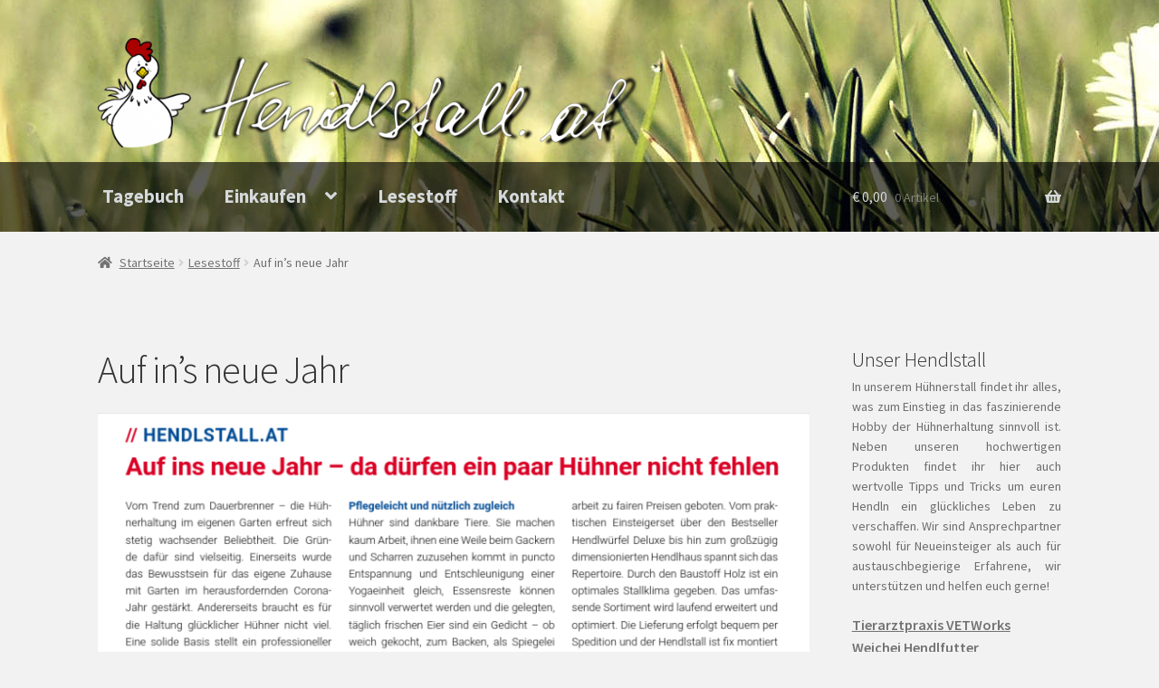

--- FILE ---
content_type: text/html; charset=UTF-8
request_url: https://hendlstall.at/auf-ins-neue-jahr/
body_size: 15340
content:
<!doctype html>
<html lang="de">
<head>
<meta charset="UTF-8">
<meta name="viewport" content="width=device-width, initial-scale=1">
<link rel="profile" href="http://gmpg.org/xfn/11">
<link rel="pingback" href="https://hendlstall.at/xmlrpc.php">

<title>Auf in&#8217;s neue Jahr &#8211; Hendlstall.at</title>
<meta name='robots' content='max-image-preview:large' />
<link rel='dns-prefetch' href='//fonts.googleapis.com' />
<link rel="alternate" type="application/rss+xml" title="Hendlstall.at &raquo; Feed" href="https://hendlstall.at/feed/" />
<link rel="alternate" type="application/rss+xml" title="Hendlstall.at &raquo; Kommentar-Feed" href="https://hendlstall.at/comments/feed/" />
<link rel="alternate" type="application/rss+xml" title="Hendlstall.at &raquo; Auf in&#8217;s neue Jahr-Kommentar-Feed" href="https://hendlstall.at/auf-ins-neue-jahr/feed/" />
<script>
window._wpemojiSettings = {"baseUrl":"https:\/\/s.w.org\/images\/core\/emoji\/15.0.3\/72x72\/","ext":".png","svgUrl":"https:\/\/s.w.org\/images\/core\/emoji\/15.0.3\/svg\/","svgExt":".svg","source":{"concatemoji":"https:\/\/hendlstall.at\/wp-includes\/js\/wp-emoji-release.min.js?ver=6.5.7"}};
/*! This file is auto-generated */
!function(i,n){var o,s,e;function c(e){try{var t={supportTests:e,timestamp:(new Date).valueOf()};sessionStorage.setItem(o,JSON.stringify(t))}catch(e){}}function p(e,t,n){e.clearRect(0,0,e.canvas.width,e.canvas.height),e.fillText(t,0,0);var t=new Uint32Array(e.getImageData(0,0,e.canvas.width,e.canvas.height).data),r=(e.clearRect(0,0,e.canvas.width,e.canvas.height),e.fillText(n,0,0),new Uint32Array(e.getImageData(0,0,e.canvas.width,e.canvas.height).data));return t.every(function(e,t){return e===r[t]})}function u(e,t,n){switch(t){case"flag":return n(e,"\ud83c\udff3\ufe0f\u200d\u26a7\ufe0f","\ud83c\udff3\ufe0f\u200b\u26a7\ufe0f")?!1:!n(e,"\ud83c\uddfa\ud83c\uddf3","\ud83c\uddfa\u200b\ud83c\uddf3")&&!n(e,"\ud83c\udff4\udb40\udc67\udb40\udc62\udb40\udc65\udb40\udc6e\udb40\udc67\udb40\udc7f","\ud83c\udff4\u200b\udb40\udc67\u200b\udb40\udc62\u200b\udb40\udc65\u200b\udb40\udc6e\u200b\udb40\udc67\u200b\udb40\udc7f");case"emoji":return!n(e,"\ud83d\udc26\u200d\u2b1b","\ud83d\udc26\u200b\u2b1b")}return!1}function f(e,t,n){var r="undefined"!=typeof WorkerGlobalScope&&self instanceof WorkerGlobalScope?new OffscreenCanvas(300,150):i.createElement("canvas"),a=r.getContext("2d",{willReadFrequently:!0}),o=(a.textBaseline="top",a.font="600 32px Arial",{});return e.forEach(function(e){o[e]=t(a,e,n)}),o}function t(e){var t=i.createElement("script");t.src=e,t.defer=!0,i.head.appendChild(t)}"undefined"!=typeof Promise&&(o="wpEmojiSettingsSupports",s=["flag","emoji"],n.supports={everything:!0,everythingExceptFlag:!0},e=new Promise(function(e){i.addEventListener("DOMContentLoaded",e,{once:!0})}),new Promise(function(t){var n=function(){try{var e=JSON.parse(sessionStorage.getItem(o));if("object"==typeof e&&"number"==typeof e.timestamp&&(new Date).valueOf()<e.timestamp+604800&&"object"==typeof e.supportTests)return e.supportTests}catch(e){}return null}();if(!n){if("undefined"!=typeof Worker&&"undefined"!=typeof OffscreenCanvas&&"undefined"!=typeof URL&&URL.createObjectURL&&"undefined"!=typeof Blob)try{var e="postMessage("+f.toString()+"("+[JSON.stringify(s),u.toString(),p.toString()].join(",")+"));",r=new Blob([e],{type:"text/javascript"}),a=new Worker(URL.createObjectURL(r),{name:"wpTestEmojiSupports"});return void(a.onmessage=function(e){c(n=e.data),a.terminate(),t(n)})}catch(e){}c(n=f(s,u,p))}t(n)}).then(function(e){for(var t in e)n.supports[t]=e[t],n.supports.everything=n.supports.everything&&n.supports[t],"flag"!==t&&(n.supports.everythingExceptFlag=n.supports.everythingExceptFlag&&n.supports[t]);n.supports.everythingExceptFlag=n.supports.everythingExceptFlag&&!n.supports.flag,n.DOMReady=!1,n.readyCallback=function(){n.DOMReady=!0}}).then(function(){return e}).then(function(){var e;n.supports.everything||(n.readyCallback(),(e=n.source||{}).concatemoji?t(e.concatemoji):e.wpemoji&&e.twemoji&&(t(e.twemoji),t(e.wpemoji)))}))}((window,document),window._wpemojiSettings);
</script>
<style id='wp-emoji-styles-inline-css'>

	img.wp-smiley, img.emoji {
		display: inline !important;
		border: none !important;
		box-shadow: none !important;
		height: 1em !important;
		width: 1em !important;
		margin: 0 0.07em !important;
		vertical-align: -0.1em !important;
		background: none !important;
		padding: 0 !important;
	}
</style>
<link rel='stylesheet' id='wp-block-library-css' href='https://hendlstall.at/wp-includes/css/dist/block-library/style.min.css?ver=6.5.7' media='all' />
<style id='wp-block-library-theme-inline-css'>
.wp-block-audio figcaption{color:#555;font-size:13px;text-align:center}.is-dark-theme .wp-block-audio figcaption{color:#ffffffa6}.wp-block-audio{margin:0 0 1em}.wp-block-code{border:1px solid #ccc;border-radius:4px;font-family:Menlo,Consolas,monaco,monospace;padding:.8em 1em}.wp-block-embed figcaption{color:#555;font-size:13px;text-align:center}.is-dark-theme .wp-block-embed figcaption{color:#ffffffa6}.wp-block-embed{margin:0 0 1em}.blocks-gallery-caption{color:#555;font-size:13px;text-align:center}.is-dark-theme .blocks-gallery-caption{color:#ffffffa6}.wp-block-image figcaption{color:#555;font-size:13px;text-align:center}.is-dark-theme .wp-block-image figcaption{color:#ffffffa6}.wp-block-image{margin:0 0 1em}.wp-block-pullquote{border-bottom:4px solid;border-top:4px solid;color:currentColor;margin-bottom:1.75em}.wp-block-pullquote cite,.wp-block-pullquote footer,.wp-block-pullquote__citation{color:currentColor;font-size:.8125em;font-style:normal;text-transform:uppercase}.wp-block-quote{border-left:.25em solid;margin:0 0 1.75em;padding-left:1em}.wp-block-quote cite,.wp-block-quote footer{color:currentColor;font-size:.8125em;font-style:normal;position:relative}.wp-block-quote.has-text-align-right{border-left:none;border-right:.25em solid;padding-left:0;padding-right:1em}.wp-block-quote.has-text-align-center{border:none;padding-left:0}.wp-block-quote.is-large,.wp-block-quote.is-style-large,.wp-block-quote.is-style-plain{border:none}.wp-block-search .wp-block-search__label{font-weight:700}.wp-block-search__button{border:1px solid #ccc;padding:.375em .625em}:where(.wp-block-group.has-background){padding:1.25em 2.375em}.wp-block-separator.has-css-opacity{opacity:.4}.wp-block-separator{border:none;border-bottom:2px solid;margin-left:auto;margin-right:auto}.wp-block-separator.has-alpha-channel-opacity{opacity:1}.wp-block-separator:not(.is-style-wide):not(.is-style-dots){width:100px}.wp-block-separator.has-background:not(.is-style-dots){border-bottom:none;height:1px}.wp-block-separator.has-background:not(.is-style-wide):not(.is-style-dots){height:2px}.wp-block-table{margin:0 0 1em}.wp-block-table td,.wp-block-table th{word-break:normal}.wp-block-table figcaption{color:#555;font-size:13px;text-align:center}.is-dark-theme .wp-block-table figcaption{color:#ffffffa6}.wp-block-video figcaption{color:#555;font-size:13px;text-align:center}.is-dark-theme .wp-block-video figcaption{color:#ffffffa6}.wp-block-video{margin:0 0 1em}.wp-block-template-part.has-background{margin-bottom:0;margin-top:0;padding:1.25em 2.375em}
</style>
<link rel='stylesheet' id='storefront-gutenberg-blocks-css' href='https://hendlstall.at/wp-content/themes/storefront/assets/css/base/gutenberg-blocks.css?ver=4.6.2' media='all' />
<style id='storefront-gutenberg-blocks-inline-css'>

				.wp-block-button__link:not(.has-text-color) {
					color: #333333;
				}

				.wp-block-button__link:not(.has-text-color):hover,
				.wp-block-button__link:not(.has-text-color):focus,
				.wp-block-button__link:not(.has-text-color):active {
					color: #333333;
				}

				.wp-block-button__link:not(.has-background) {
					background-color: #eeeeee;
				}

				.wp-block-button__link:not(.has-background):hover,
				.wp-block-button__link:not(.has-background):focus,
				.wp-block-button__link:not(.has-background):active {
					border-color: #d5d5d5;
					background-color: #d5d5d5;
				}

				.wc-block-grid__products .wc-block-grid__product .wp-block-button__link {
					background-color: #eeeeee;
					border-color: #eeeeee;
					color: #333333;
				}

				.wp-block-quote footer,
				.wp-block-quote cite,
				.wp-block-quote__citation {
					color: #6d6d6d;
				}

				.wp-block-pullquote cite,
				.wp-block-pullquote footer,
				.wp-block-pullquote__citation {
					color: #6d6d6d;
				}

				.wp-block-image figcaption {
					color: #6d6d6d;
				}

				.wp-block-separator.is-style-dots::before {
					color: #333333;
				}

				.wp-block-file a.wp-block-file__button {
					color: #333333;
					background-color: #eeeeee;
					border-color: #eeeeee;
				}

				.wp-block-file a.wp-block-file__button:hover,
				.wp-block-file a.wp-block-file__button:focus,
				.wp-block-file a.wp-block-file__button:active {
					color: #333333;
					background-color: #d5d5d5;
				}

				.wp-block-code,
				.wp-block-preformatted pre {
					color: #6d6d6d;
				}

				.wp-block-table:not( .has-background ):not( .is-style-stripes ) tbody tr:nth-child(2n) td {
					background-color: #f0f0f0;
				}

				.wp-block-cover .wp-block-cover__inner-container h1:not(.has-text-color),
				.wp-block-cover .wp-block-cover__inner-container h2:not(.has-text-color),
				.wp-block-cover .wp-block-cover__inner-container h3:not(.has-text-color),
				.wp-block-cover .wp-block-cover__inner-container h4:not(.has-text-color),
				.wp-block-cover .wp-block-cover__inner-container h5:not(.has-text-color),
				.wp-block-cover .wp-block-cover__inner-container h6:not(.has-text-color) {
					color: #000000;
				}

				div.wc-block-components-price-slider__range-input-progress,
				.rtl .wc-block-components-price-slider__range-input-progress {
					--range-color: #699c30;
				}

				/* Target only IE11 */
				@media all and (-ms-high-contrast: none), (-ms-high-contrast: active) {
					.wc-block-components-price-slider__range-input-progress {
						background: #699c30;
					}
				}

				.wc-block-components-button:not(.is-link) {
					background-color: #333333;
					color: #ffffff;
				}

				.wc-block-components-button:not(.is-link):hover,
				.wc-block-components-button:not(.is-link):focus,
				.wc-block-components-button:not(.is-link):active {
					background-color: #1a1a1a;
					color: #ffffff;
				}

				.wc-block-components-button:not(.is-link):disabled {
					background-color: #333333;
					color: #ffffff;
				}

				.wc-block-cart__submit-container {
					background-color: #f2f2f2;
				}

				.wc-block-cart__submit-container::before {
					color: rgba(207,207,207,0.5);
				}

				.wc-block-components-order-summary-item__quantity {
					background-color: #f2f2f2;
					border-color: #6d6d6d;
					box-shadow: 0 0 0 2px #f2f2f2;
					color: #6d6d6d;
				}
			
</style>
<style id='classic-theme-styles-inline-css'>
/*! This file is auto-generated */
.wp-block-button__link{color:#fff;background-color:#32373c;border-radius:9999px;box-shadow:none;text-decoration:none;padding:calc(.667em + 2px) calc(1.333em + 2px);font-size:1.125em}.wp-block-file__button{background:#32373c;color:#fff;text-decoration:none}
</style>
<style id='global-styles-inline-css'>
body{--wp--preset--color--black: #000000;--wp--preset--color--cyan-bluish-gray: #abb8c3;--wp--preset--color--white: #ffffff;--wp--preset--color--pale-pink: #f78da7;--wp--preset--color--vivid-red: #cf2e2e;--wp--preset--color--luminous-vivid-orange: #ff6900;--wp--preset--color--luminous-vivid-amber: #fcb900;--wp--preset--color--light-green-cyan: #7bdcb5;--wp--preset--color--vivid-green-cyan: #00d084;--wp--preset--color--pale-cyan-blue: #8ed1fc;--wp--preset--color--vivid-cyan-blue: #0693e3;--wp--preset--color--vivid-purple: #9b51e0;--wp--preset--gradient--vivid-cyan-blue-to-vivid-purple: linear-gradient(135deg,rgba(6,147,227,1) 0%,rgb(155,81,224) 100%);--wp--preset--gradient--light-green-cyan-to-vivid-green-cyan: linear-gradient(135deg,rgb(122,220,180) 0%,rgb(0,208,130) 100%);--wp--preset--gradient--luminous-vivid-amber-to-luminous-vivid-orange: linear-gradient(135deg,rgba(252,185,0,1) 0%,rgba(255,105,0,1) 100%);--wp--preset--gradient--luminous-vivid-orange-to-vivid-red: linear-gradient(135deg,rgba(255,105,0,1) 0%,rgb(207,46,46) 100%);--wp--preset--gradient--very-light-gray-to-cyan-bluish-gray: linear-gradient(135deg,rgb(238,238,238) 0%,rgb(169,184,195) 100%);--wp--preset--gradient--cool-to-warm-spectrum: linear-gradient(135deg,rgb(74,234,220) 0%,rgb(151,120,209) 20%,rgb(207,42,186) 40%,rgb(238,44,130) 60%,rgb(251,105,98) 80%,rgb(254,248,76) 100%);--wp--preset--gradient--blush-light-purple: linear-gradient(135deg,rgb(255,206,236) 0%,rgb(152,150,240) 100%);--wp--preset--gradient--blush-bordeaux: linear-gradient(135deg,rgb(254,205,165) 0%,rgb(254,45,45) 50%,rgb(107,0,62) 100%);--wp--preset--gradient--luminous-dusk: linear-gradient(135deg,rgb(255,203,112) 0%,rgb(199,81,192) 50%,rgb(65,88,208) 100%);--wp--preset--gradient--pale-ocean: linear-gradient(135deg,rgb(255,245,203) 0%,rgb(182,227,212) 50%,rgb(51,167,181) 100%);--wp--preset--gradient--electric-grass: linear-gradient(135deg,rgb(202,248,128) 0%,rgb(113,206,126) 100%);--wp--preset--gradient--midnight: linear-gradient(135deg,rgb(2,3,129) 0%,rgb(40,116,252) 100%);--wp--preset--font-size--small: 14px;--wp--preset--font-size--medium: 23px;--wp--preset--font-size--large: 26px;--wp--preset--font-size--x-large: 42px;--wp--preset--font-size--normal: 16px;--wp--preset--font-size--huge: 37px;--wp--preset--font-family--inter: "Inter", sans-serif;--wp--preset--font-family--cardo: Cardo;--wp--preset--spacing--20: 0.44rem;--wp--preset--spacing--30: 0.67rem;--wp--preset--spacing--40: 1rem;--wp--preset--spacing--50: 1.5rem;--wp--preset--spacing--60: 2.25rem;--wp--preset--spacing--70: 3.38rem;--wp--preset--spacing--80: 5.06rem;--wp--preset--shadow--natural: 6px 6px 9px rgba(0, 0, 0, 0.2);--wp--preset--shadow--deep: 12px 12px 50px rgba(0, 0, 0, 0.4);--wp--preset--shadow--sharp: 6px 6px 0px rgba(0, 0, 0, 0.2);--wp--preset--shadow--outlined: 6px 6px 0px -3px rgba(255, 255, 255, 1), 6px 6px rgba(0, 0, 0, 1);--wp--preset--shadow--crisp: 6px 6px 0px rgba(0, 0, 0, 1);}:where(body .is-layout-flow)  > :first-child:first-child{margin-block-start: 0;}:where(body .is-layout-flow)  > :last-child:last-child{margin-block-end: 0;}:where(body .is-layout-flow)  > *{margin-block-start: 24px;margin-block-end: 0;}:where(body .is-layout-constrained)  > :first-child:first-child{margin-block-start: 0;}:where(body .is-layout-constrained)  > :last-child:last-child{margin-block-end: 0;}:where(body .is-layout-constrained)  > *{margin-block-start: 24px;margin-block-end: 0;}:where(body .is-layout-flex) {gap: 24px;}:where(body .is-layout-grid) {gap: 24px;}body .is-layout-flex{display: flex;}body .is-layout-flex{flex-wrap: wrap;align-items: center;}body .is-layout-flex > *{margin: 0;}body .is-layout-grid{display: grid;}body .is-layout-grid > *{margin: 0;}.has-black-color{color: var(--wp--preset--color--black) !important;}.has-cyan-bluish-gray-color{color: var(--wp--preset--color--cyan-bluish-gray) !important;}.has-white-color{color: var(--wp--preset--color--white) !important;}.has-pale-pink-color{color: var(--wp--preset--color--pale-pink) !important;}.has-vivid-red-color{color: var(--wp--preset--color--vivid-red) !important;}.has-luminous-vivid-orange-color{color: var(--wp--preset--color--luminous-vivid-orange) !important;}.has-luminous-vivid-amber-color{color: var(--wp--preset--color--luminous-vivid-amber) !important;}.has-light-green-cyan-color{color: var(--wp--preset--color--light-green-cyan) !important;}.has-vivid-green-cyan-color{color: var(--wp--preset--color--vivid-green-cyan) !important;}.has-pale-cyan-blue-color{color: var(--wp--preset--color--pale-cyan-blue) !important;}.has-vivid-cyan-blue-color{color: var(--wp--preset--color--vivid-cyan-blue) !important;}.has-vivid-purple-color{color: var(--wp--preset--color--vivid-purple) !important;}.has-black-background-color{background-color: var(--wp--preset--color--black) !important;}.has-cyan-bluish-gray-background-color{background-color: var(--wp--preset--color--cyan-bluish-gray) !important;}.has-white-background-color{background-color: var(--wp--preset--color--white) !important;}.has-pale-pink-background-color{background-color: var(--wp--preset--color--pale-pink) !important;}.has-vivid-red-background-color{background-color: var(--wp--preset--color--vivid-red) !important;}.has-luminous-vivid-orange-background-color{background-color: var(--wp--preset--color--luminous-vivid-orange) !important;}.has-luminous-vivid-amber-background-color{background-color: var(--wp--preset--color--luminous-vivid-amber) !important;}.has-light-green-cyan-background-color{background-color: var(--wp--preset--color--light-green-cyan) !important;}.has-vivid-green-cyan-background-color{background-color: var(--wp--preset--color--vivid-green-cyan) !important;}.has-pale-cyan-blue-background-color{background-color: var(--wp--preset--color--pale-cyan-blue) !important;}.has-vivid-cyan-blue-background-color{background-color: var(--wp--preset--color--vivid-cyan-blue) !important;}.has-vivid-purple-background-color{background-color: var(--wp--preset--color--vivid-purple) !important;}.has-black-border-color{border-color: var(--wp--preset--color--black) !important;}.has-cyan-bluish-gray-border-color{border-color: var(--wp--preset--color--cyan-bluish-gray) !important;}.has-white-border-color{border-color: var(--wp--preset--color--white) !important;}.has-pale-pink-border-color{border-color: var(--wp--preset--color--pale-pink) !important;}.has-vivid-red-border-color{border-color: var(--wp--preset--color--vivid-red) !important;}.has-luminous-vivid-orange-border-color{border-color: var(--wp--preset--color--luminous-vivid-orange) !important;}.has-luminous-vivid-amber-border-color{border-color: var(--wp--preset--color--luminous-vivid-amber) !important;}.has-light-green-cyan-border-color{border-color: var(--wp--preset--color--light-green-cyan) !important;}.has-vivid-green-cyan-border-color{border-color: var(--wp--preset--color--vivid-green-cyan) !important;}.has-pale-cyan-blue-border-color{border-color: var(--wp--preset--color--pale-cyan-blue) !important;}.has-vivid-cyan-blue-border-color{border-color: var(--wp--preset--color--vivid-cyan-blue) !important;}.has-vivid-purple-border-color{border-color: var(--wp--preset--color--vivid-purple) !important;}.has-vivid-cyan-blue-to-vivid-purple-gradient-background{background: var(--wp--preset--gradient--vivid-cyan-blue-to-vivid-purple) !important;}.has-light-green-cyan-to-vivid-green-cyan-gradient-background{background: var(--wp--preset--gradient--light-green-cyan-to-vivid-green-cyan) !important;}.has-luminous-vivid-amber-to-luminous-vivid-orange-gradient-background{background: var(--wp--preset--gradient--luminous-vivid-amber-to-luminous-vivid-orange) !important;}.has-luminous-vivid-orange-to-vivid-red-gradient-background{background: var(--wp--preset--gradient--luminous-vivid-orange-to-vivid-red) !important;}.has-very-light-gray-to-cyan-bluish-gray-gradient-background{background: var(--wp--preset--gradient--very-light-gray-to-cyan-bluish-gray) !important;}.has-cool-to-warm-spectrum-gradient-background{background: var(--wp--preset--gradient--cool-to-warm-spectrum) !important;}.has-blush-light-purple-gradient-background{background: var(--wp--preset--gradient--blush-light-purple) !important;}.has-blush-bordeaux-gradient-background{background: var(--wp--preset--gradient--blush-bordeaux) !important;}.has-luminous-dusk-gradient-background{background: var(--wp--preset--gradient--luminous-dusk) !important;}.has-pale-ocean-gradient-background{background: var(--wp--preset--gradient--pale-ocean) !important;}.has-electric-grass-gradient-background{background: var(--wp--preset--gradient--electric-grass) !important;}.has-midnight-gradient-background{background: var(--wp--preset--gradient--midnight) !important;}.has-small-font-size{font-size: var(--wp--preset--font-size--small) !important;}.has-medium-font-size{font-size: var(--wp--preset--font-size--medium) !important;}.has-large-font-size{font-size: var(--wp--preset--font-size--large) !important;}.has-x-large-font-size{font-size: var(--wp--preset--font-size--x-large) !important;}
.wp-block-navigation a:where(:not(.wp-element-button)){color: inherit;}
.wp-block-pullquote{font-size: 1.5em;line-height: 1.6;}
</style>
<style id='woocommerce-inline-inline-css'>
.woocommerce form .form-row .required { visibility: visible; }
</style>
<link rel='stylesheet' id='storefront-style-css' href='https://hendlstall.at/wp-content/themes/storefront/style.css?ver=4.6.2' media='all' />
<style id='storefront-style-inline-css'>

			.main-navigation ul li a,
			.site-title a,
			ul.menu li a,
			.site-branding h1 a,
			button.menu-toggle,
			button.menu-toggle:hover,
			.handheld-navigation .dropdown-toggle {
				color: #d5d9db;
			}

			button.menu-toggle,
			button.menu-toggle:hover {
				border-color: #d5d9db;
			}

			.main-navigation ul li a:hover,
			.main-navigation ul li:hover > a,
			.site-title a:hover,
			.site-header ul.menu li.current-menu-item > a {
				color: #ffffff;
			}

			table:not( .has-background ) th {
				background-color: #ebebeb;
			}

			table:not( .has-background ) tbody td {
				background-color: #f0f0f0;
			}

			table:not( .has-background ) tbody tr:nth-child(2n) td,
			fieldset,
			fieldset legend {
				background-color: #eeeeee;
			}

			.site-header,
			.secondary-navigation ul ul,
			.main-navigation ul.menu > li.menu-item-has-children:after,
			.secondary-navigation ul.menu ul,
			.storefront-handheld-footer-bar,
			.storefront-handheld-footer-bar ul li > a,
			.storefront-handheld-footer-bar ul li.search .site-search,
			button.menu-toggle,
			button.menu-toggle:hover {
				background-color: #ffffff;
			}

			p.site-description,
			.site-header,
			.storefront-handheld-footer-bar {
				color: #404040;
			}

			button.menu-toggle:after,
			button.menu-toggle:before,
			button.menu-toggle span:before {
				background-color: #d5d9db;
			}

			h1, h2, h3, h4, h5, h6, .wc-block-grid__product-title {
				color: #333333;
			}

			.widget h1 {
				border-bottom-color: #333333;
			}

			body,
			.secondary-navigation a {
				color: #6d6d6d;
			}

			.widget-area .widget a,
			.hentry .entry-header .posted-on a,
			.hentry .entry-header .post-author a,
			.hentry .entry-header .post-comments a,
			.hentry .entry-header .byline a {
				color: #727272;
			}

			a {
				color: #699c30;
			}

			a:focus,
			button:focus,
			.button.alt:focus,
			input:focus,
			textarea:focus,
			input[type="button"]:focus,
			input[type="reset"]:focus,
			input[type="submit"]:focus,
			input[type="email"]:focus,
			input[type="tel"]:focus,
			input[type="url"]:focus,
			input[type="password"]:focus,
			input[type="search"]:focus {
				outline-color: #699c30;
			}

			button, input[type="button"], input[type="reset"], input[type="submit"], .button, .widget a.button {
				background-color: #eeeeee;
				border-color: #eeeeee;
				color: #333333;
			}

			button:hover, input[type="button"]:hover, input[type="reset"]:hover, input[type="submit"]:hover, .button:hover, .widget a.button:hover {
				background-color: #d5d5d5;
				border-color: #d5d5d5;
				color: #333333;
			}

			button.alt, input[type="button"].alt, input[type="reset"].alt, input[type="submit"].alt, .button.alt, .widget-area .widget a.button.alt {
				background-color: #333333;
				border-color: #333333;
				color: #ffffff;
			}

			button.alt:hover, input[type="button"].alt:hover, input[type="reset"].alt:hover, input[type="submit"].alt:hover, .button.alt:hover, .widget-area .widget a.button.alt:hover {
				background-color: #1a1a1a;
				border-color: #1a1a1a;
				color: #ffffff;
			}

			.pagination .page-numbers li .page-numbers.current {
				background-color: #d9d9d9;
				color: #636363;
			}

			#comments .comment-list .comment-content .comment-text {
				background-color: #ebebeb;
			}

			.site-footer {
				background-color: #f0f0f0;
				color: #6d6d6d;
			}

			.site-footer a:not(.button):not(.components-button) {
				color: #333333;
			}

			.site-footer .storefront-handheld-footer-bar a:not(.button):not(.components-button) {
				color: #d5d9db;
			}

			.site-footer h1, .site-footer h2, .site-footer h3, .site-footer h4, .site-footer h5, .site-footer h6, .site-footer .widget .widget-title, .site-footer .widget .widgettitle {
				color: #333333;
			}

			.page-template-template-homepage.has-post-thumbnail .type-page.has-post-thumbnail .entry-title {
				color: #000000;
			}

			.page-template-template-homepage.has-post-thumbnail .type-page.has-post-thumbnail .entry-content {
				color: #000000;
			}

			@media screen and ( min-width: 768px ) {
				.secondary-navigation ul.menu a:hover {
					color: #595959;
				}

				.secondary-navigation ul.menu a {
					color: #404040;
				}

				.main-navigation ul.menu ul.sub-menu,
				.main-navigation ul.nav-menu ul.children {
					background-color: #f0f0f0;
				}

				.site-header {
					border-bottom-color: #f0f0f0;
				}
			}
</style>
<link rel='stylesheet' id='storefront-icons-css' href='https://hendlstall.at/wp-content/themes/storefront/assets/css/base/icons.css?ver=4.6.2' media='all' />
<link rel='stylesheet' id='storefront-fonts-css' href='https://fonts.googleapis.com/css?family=Source+Sans+Pro%3A400%2C300%2C300italic%2C400italic%2C600%2C700%2C900&#038;subset=latin%2Clatin-ext&#038;ver=4.6.2' media='all' />
<link rel='stylesheet' id='woocommerce-gzd-layout-css' href='https://hendlstall.at/wp-content/plugins/woocommerce-germanized/build/static/layout-styles.css?ver=3.20.5' media='all' />
<style id='woocommerce-gzd-layout-inline-css'>
.woocommerce-checkout .shop_table { background-color: #eeeeee; } .product p.deposit-packaging-type { font-size: 1.25em !important; } p.woocommerce-shipping-destination { display: none; }
                .wc-gzd-nutri-score-value-a {
                    background: url(https://hendlstall.at/wp-content/plugins/woocommerce-germanized/assets/images/nutri-score-a.svg) no-repeat;
                }
                .wc-gzd-nutri-score-value-b {
                    background: url(https://hendlstall.at/wp-content/plugins/woocommerce-germanized/assets/images/nutri-score-b.svg) no-repeat;
                }
                .wc-gzd-nutri-score-value-c {
                    background: url(https://hendlstall.at/wp-content/plugins/woocommerce-germanized/assets/images/nutri-score-c.svg) no-repeat;
                }
                .wc-gzd-nutri-score-value-d {
                    background: url(https://hendlstall.at/wp-content/plugins/woocommerce-germanized/assets/images/nutri-score-d.svg) no-repeat;
                }
                .wc-gzd-nutri-score-value-e {
                    background: url(https://hendlstall.at/wp-content/plugins/woocommerce-germanized/assets/images/nutri-score-e.svg) no-repeat;
                }
            
</style>
<link rel='stylesheet' id='storefront-woocommerce-style-css' href='https://hendlstall.at/wp-content/themes/storefront/assets/css/woocommerce/woocommerce.css?ver=4.6.2' media='all' />
<style id='storefront-woocommerce-style-inline-css'>
@font-face {
				font-family: star;
				src: url(https://hendlstall.at/wp-content/plugins/woocommerce/assets/fonts/star.eot);
				src:
					url(https://hendlstall.at/wp-content/plugins/woocommerce/assets/fonts/star.eot?#iefix) format("embedded-opentype"),
					url(https://hendlstall.at/wp-content/plugins/woocommerce/assets/fonts/star.woff) format("woff"),
					url(https://hendlstall.at/wp-content/plugins/woocommerce/assets/fonts/star.ttf) format("truetype"),
					url(https://hendlstall.at/wp-content/plugins/woocommerce/assets/fonts/star.svg#star) format("svg");
				font-weight: 400;
				font-style: normal;
			}
			@font-face {
				font-family: WooCommerce;
				src: url(https://hendlstall.at/wp-content/plugins/woocommerce/assets/fonts/WooCommerce.eot);
				src:
					url(https://hendlstall.at/wp-content/plugins/woocommerce/assets/fonts/WooCommerce.eot?#iefix) format("embedded-opentype"),
					url(https://hendlstall.at/wp-content/plugins/woocommerce/assets/fonts/WooCommerce.woff) format("woff"),
					url(https://hendlstall.at/wp-content/plugins/woocommerce/assets/fonts/WooCommerce.ttf) format("truetype"),
					url(https://hendlstall.at/wp-content/plugins/woocommerce/assets/fonts/WooCommerce.svg#WooCommerce) format("svg");
				font-weight: 400;
				font-style: normal;
			}

			a.cart-contents,
			.site-header-cart .widget_shopping_cart a {
				color: #d5d9db;
			}

			a.cart-contents:hover,
			.site-header-cart .widget_shopping_cart a:hover,
			.site-header-cart:hover > li > a {
				color: #ffffff;
			}

			table.cart td.product-remove,
			table.cart td.actions {
				border-top-color: #f2f2f2;
			}

			.storefront-handheld-footer-bar ul li.cart .count {
				background-color: #d5d9db;
				color: #ffffff;
				border-color: #ffffff;
			}

			.woocommerce-tabs ul.tabs li.active a,
			ul.products li.product .price,
			.onsale,
			.wc-block-grid__product-onsale,
			.widget_search form:before,
			.widget_product_search form:before {
				color: #6d6d6d;
			}

			.woocommerce-breadcrumb a,
			a.woocommerce-review-link,
			.product_meta a {
				color: #727272;
			}

			.wc-block-grid__product-onsale,
			.onsale {
				border-color: #6d6d6d;
			}

			.star-rating span:before,
			.quantity .plus, .quantity .minus,
			p.stars a:hover:after,
			p.stars a:after,
			.star-rating span:before,
			#payment .payment_methods li input[type=radio]:first-child:checked+label:before {
				color: #699c30;
			}

			.widget_price_filter .ui-slider .ui-slider-range,
			.widget_price_filter .ui-slider .ui-slider-handle {
				background-color: #699c30;
			}

			.order_details {
				background-color: #ebebeb;
			}

			.order_details > li {
				border-bottom: 1px dotted #d6d6d6;
			}

			.order_details:before,
			.order_details:after {
				background: -webkit-linear-gradient(transparent 0,transparent 0),-webkit-linear-gradient(135deg,#ebebeb 33.33%,transparent 33.33%),-webkit-linear-gradient(45deg,#ebebeb 33.33%,transparent 33.33%)
			}

			#order_review {
				background-color: #f2f2f2;
			}

			#payment .payment_methods > li .payment_box,
			#payment .place-order {
				background-color: #ededed;
			}

			#payment .payment_methods > li:not(.woocommerce-notice) {
				background-color: #e8e8e8;
			}

			#payment .payment_methods > li:not(.woocommerce-notice):hover {
				background-color: #e3e3e3;
			}

			.woocommerce-pagination .page-numbers li .page-numbers.current {
				background-color: #d9d9d9;
				color: #636363;
			}

			.wc-block-grid__product-onsale,
			.onsale,
			.woocommerce-pagination .page-numbers li .page-numbers:not(.current) {
				color: #6d6d6d;
			}

			p.stars a:before,
			p.stars a:hover~a:before,
			p.stars.selected a.active~a:before {
				color: #6d6d6d;
			}

			p.stars.selected a.active:before,
			p.stars:hover a:before,
			p.stars.selected a:not(.active):before,
			p.stars.selected a.active:before {
				color: #699c30;
			}

			.single-product div.product .woocommerce-product-gallery .woocommerce-product-gallery__trigger {
				background-color: #eeeeee;
				color: #333333;
			}

			.single-product div.product .woocommerce-product-gallery .woocommerce-product-gallery__trigger:hover {
				background-color: #d5d5d5;
				border-color: #d5d5d5;
				color: #333333;
			}

			.button.added_to_cart:focus,
			.button.wc-forward:focus {
				outline-color: #699c30;
			}

			.added_to_cart,
			.site-header-cart .widget_shopping_cart a.button,
			.wc-block-grid__products .wc-block-grid__product .wp-block-button__link {
				background-color: #eeeeee;
				border-color: #eeeeee;
				color: #333333;
			}

			.added_to_cart:hover,
			.site-header-cart .widget_shopping_cart a.button:hover,
			.wc-block-grid__products .wc-block-grid__product .wp-block-button__link:hover {
				background-color: #d5d5d5;
				border-color: #d5d5d5;
				color: #333333;
			}

			.added_to_cart.alt, .added_to_cart, .widget a.button.checkout {
				background-color: #333333;
				border-color: #333333;
				color: #ffffff;
			}

			.added_to_cart.alt:hover, .added_to_cart:hover, .widget a.button.checkout:hover {
				background-color: #1a1a1a;
				border-color: #1a1a1a;
				color: #ffffff;
			}

			.button.loading {
				color: #eeeeee;
			}

			.button.loading:hover {
				background-color: #eeeeee;
			}

			.button.loading:after {
				color: #333333;
			}

			@media screen and ( min-width: 768px ) {
				.site-header-cart .widget_shopping_cart,
				.site-header .product_list_widget li .quantity {
					color: #404040;
				}

				.site-header-cart .widget_shopping_cart .buttons,
				.site-header-cart .widget_shopping_cart .total {
					background-color: #f5f5f5;
				}

				.site-header-cart .widget_shopping_cart {
					background-color: #f0f0f0;
				}
			}
				.storefront-product-pagination a {
					color: #6d6d6d;
					background-color: #f2f2f2;
				}
				.storefront-sticky-add-to-cart {
					color: #6d6d6d;
					background-color: #f2f2f2;
				}

				.storefront-sticky-add-to-cart a:not(.button) {
					color: #d5d9db;
				}
</style>
<link rel='stylesheet' id='custom-css-css' href='https://hendlstall.at/wp-content/plugins/theme-customisations-master/custom/style.css?ver=6.5.7' media='all' />
<script src="https://hendlstall.at/wp-includes/js/jquery/jquery.min.js?ver=3.7.1" id="jquery-core-js"></script>
<script src="https://hendlstall.at/wp-includes/js/jquery/jquery-migrate.min.js?ver=3.4.1" id="jquery-migrate-js"></script>
<script src="https://hendlstall.at/wp-content/plugins/woocommerce/assets/js/jquery-blockui/jquery.blockUI.min.js?ver=2.7.0-wc.9.4.4" id="jquery-blockui-js" defer data-wp-strategy="defer"></script>
<script id="wc-add-to-cart-js-extra">
var wc_add_to_cart_params = {"ajax_url":"\/wp-admin\/admin-ajax.php","wc_ajax_url":"\/?wc-ajax=%%endpoint%%","i18n_view_cart":"Warenkorb anzeigen","cart_url":"https:\/\/hendlstall.at\/cart\/","is_cart":"","cart_redirect_after_add":"no"};
</script>
<script src="https://hendlstall.at/wp-content/plugins/woocommerce/assets/js/frontend/add-to-cart.min.js?ver=9.4.4" id="wc-add-to-cart-js" defer data-wp-strategy="defer"></script>
<script src="https://hendlstall.at/wp-content/plugins/woocommerce/assets/js/js-cookie/js.cookie.min.js?ver=2.1.4-wc.9.4.4" id="js-cookie-js" defer data-wp-strategy="defer"></script>
<script id="woocommerce-js-extra">
var woocommerce_params = {"ajax_url":"\/wp-admin\/admin-ajax.php","wc_ajax_url":"\/?wc-ajax=%%endpoint%%"};
</script>
<script src="https://hendlstall.at/wp-content/plugins/woocommerce/assets/js/frontend/woocommerce.min.js?ver=9.4.4" id="woocommerce-js" defer data-wp-strategy="defer"></script>
<script id="wc-cart-fragments-js-extra">
var wc_cart_fragments_params = {"ajax_url":"\/wp-admin\/admin-ajax.php","wc_ajax_url":"\/?wc-ajax=%%endpoint%%","cart_hash_key":"wc_cart_hash_a52bc80dae139b08463e3680324699b4","fragment_name":"wc_fragments_a52bc80dae139b08463e3680324699b4","request_timeout":"5000"};
</script>
<script src="https://hendlstall.at/wp-content/plugins/woocommerce/assets/js/frontend/cart-fragments.min.js?ver=9.4.4" id="wc-cart-fragments-js" defer data-wp-strategy="defer"></script>
<script src="https://hendlstall.at/wp-content/plugins/theme-customisations-master/custom/custom.js?ver=6.5.7" id="custom-js-js"></script>
<link rel="https://api.w.org/" href="https://hendlstall.at/wp-json/" /><link rel="alternate" type="application/json" href="https://hendlstall.at/wp-json/wp/v2/posts/2134" /><link rel="EditURI" type="application/rsd+xml" title="RSD" href="https://hendlstall.at/xmlrpc.php?rsd" />
<meta name="generator" content="WordPress 6.5.7" />
<meta name="generator" content="WooCommerce 9.4.4" />
<link rel="canonical" href="https://hendlstall.at/auf-ins-neue-jahr/" />
<link rel='shortlink' href='https://hendlstall.at/?p=2134' />
<link rel="alternate" type="application/json+oembed" href="https://hendlstall.at/wp-json/oembed/1.0/embed?url=https%3A%2F%2Fhendlstall.at%2Fauf-ins-neue-jahr%2F" />
<link rel="alternate" type="text/xml+oembed" href="https://hendlstall.at/wp-json/oembed/1.0/embed?url=https%3A%2F%2Fhendlstall.at%2Fauf-ins-neue-jahr%2F&#038;format=xml" />
	<noscript><style>.woocommerce-product-gallery{ opacity: 1 !important; }</style></noscript>
	<style id="custom-background-css">
body.custom-background { background-color: #f2f2f2; }
</style>
	<style id='wp-fonts-local'>
@font-face{font-family:Inter;font-style:normal;font-weight:300 900;font-display:fallback;src:url('https://hendlstall.at/wp-content/plugins/woocommerce/assets/fonts/Inter-VariableFont_slnt,wght.woff2') format('woff2');font-stretch:normal;}
@font-face{font-family:Cardo;font-style:normal;font-weight:400;font-display:fallback;src:url('https://hendlstall.at/wp-content/plugins/woocommerce/assets/fonts/cardo_normal_400.woff2') format('woff2');}
</style>
<link rel="icon" href="https://hendlstall.at/wp-content/uploads/2016/12/cropped-small-32x32.png" sizes="32x32" />
<link rel="icon" href="https://hendlstall.at/wp-content/uploads/2016/12/cropped-small-192x192.png" sizes="192x192" />
<link rel="apple-touch-icon" href="https://hendlstall.at/wp-content/uploads/2016/12/cropped-small-180x180.png" />
<meta name="msapplication-TileImage" content="https://hendlstall.at/wp-content/uploads/2016/12/cropped-small-270x270.png" />
		<style id="wp-custom-css">
			/*
Hier kannst du dein eigenes CSS einfügen.

Klicke auf das Hilfe-Symbol oben, um mehr zu lernen.
*/

/* source-sans-pro-300 - latin */
@font-face {
  font-family: 'Source Sans Pro';
  font-style: normal;
  font-weight: 300;
  src: url('../fonts/source-sans-pro-v21-latin-300.eot'); /* IE9 Compat Modes */
  src: local(''),
       url('../fonts/source-sans-pro-v21-latin-300.eot?#iefix') format('embedded-opentype'), /* IE6-IE8 */
       url('../fonts/source-sans-pro-v21-latin-300.woff2') format('woff2'), /* Super Modern Browsers */
       url('../fonts/source-sans-pro-v21-latin-300.woff') format('woff'), /* Modern Browsers */
       url('../fonts/source-sans-pro-v21-latin-300.ttf') format('truetype'), /* Safari, Android, iOS */
       url('../fonts/source-sans-pro-v21-latin-300.svg#SourceSansPro') format('svg'); /* Legacy iOS */
}

/* source-sans-pro-regular - latin */
@font-face {
  font-family: 'Source Sans Pro';
  font-style: normal;
  font-weight: 400;
  src: url('../fonts/source-sans-pro-v21-latin-regular.eot'); /* IE9 Compat Modes */
  src: local(''),
       url('../fonts/source-sans-pro-v21-latin-regular.eot?#iefix') format('embedded-opentype'), /* IE6-IE8 */
       url('../fonts/source-sans-pro-v21-latin-regular.woff2') format('woff2'), /* Super Modern Browsers */
       url('../fonts/source-sans-pro-v21-latin-regular.woff') format('woff'), /* Modern Browsers */
       url('../fonts/source-sans-pro-v21-latin-regular.ttf') format('truetype'), /* Safari, Android, iOS */
       url('../fonts/source-sans-pro-v21-latin-regular.svg#SourceSansPro') format('svg'); /* Legacy iOS */
}

/* source-sans-pro-700 - latin */
@font-face {
  font-family: 'Source Sans Pro';
  font-style: normal;
  font-weight: 700;
  src: url('../fonts/source-sans-pro-v21-latin-700.eot'); /* IE9 Compat Modes */
  src: local(''),
       url('../fonts/source-sans-pro-v21-latin-700.eot?#iefix') format('embedded-opentype'), /* IE6-IE8 */
       url('../fonts/source-sans-pro-v21-latin-700.woff2') format('woff2'), /* Super Modern Browsers */
       url('../fonts/source-sans-pro-v21-latin-700.woff') format('woff'), /* Modern Browsers */
       url('../fonts/source-sans-pro-v21-latin-700.ttf') format('truetype'), /* Safari, Android, iOS */
       url('../fonts/source-sans-pro-v21-latin-700.svg#SourceSansPro') format('svg'); /* Legacy iOS */
}

/* Geschrieben am ausblenden */
.entry-date, .posted-on, .post-author { display: none; }

h2 a {
  font-weight: 700;
}

.main-navigation a {
	font-weight: 700 !important;
	
}
ul.sub-menu, .widget_shopping_cart {
  background-color: #2c2d33 !important;
}


.widget {
	margin-bottom:0.4em;
}		</style>
		</head>

<body class="post-template-default single single-post postid-2134 single-format-standard custom-background wp-custom-logo wp-embed-responsive theme-storefront woocommerce-no-js group-blog storefront-align-wide right-sidebar woocommerce-active">



<div id="page" class="hfeed site">
	
	<header id="masthead" class="site-header" role="banner" style="background-image: url(https://hendlstall.at/wp-content/uploads/2017/01/header_simple.jpg); ">

		<div class="col-full">		<a class="skip-link screen-reader-text" href="#site-navigation">Zur Navigation springen</a>
		<a class="skip-link screen-reader-text" href="#content">Zum Inhalt springen</a>
				<div class="site-branding">
			<a href="https://hendlstall.at/" class="custom-logo-link" rel="home"><img width="690" height="140" src="https://hendlstall.at/wp-content/uploads/2016/11/cropped-logov04.png" class="custom-logo" alt="Hendlstall.at" decoding="async" fetchpriority="high" srcset="https://hendlstall.at/wp-content/uploads/2016/11/cropped-logov04.png 690w, https://hendlstall.at/wp-content/uploads/2016/11/cropped-logov04-416x84.png 416w, https://hendlstall.at/wp-content/uploads/2016/11/cropped-logov04-300x61.png 300w" sizes="(max-width: 690px) 100vw, 690px" /></a>		</div>
					<div class="site-search">
				<div class="widget woocommerce widget_product_search"><form role="search" method="get" class="woocommerce-product-search" action="https://hendlstall.at/">
	<label class="screen-reader-text" for="woocommerce-product-search-field-0">Suche nach:</label>
	<input type="search" id="woocommerce-product-search-field-0" class="search-field" placeholder="Produkte suchen&hellip;" value="" name="s" />
	<button type="submit" value="Suchen" class="">Suchen</button>
	<input type="hidden" name="post_type" value="product" />
</form>
</div>			</div>
			</div><div class="storefront-primary-navigation"><div class="col-full">		<nav id="site-navigation" class="main-navigation" role="navigation" aria-label="Primäre Navigation">
		<button id="site-navigation-menu-toggle" class="menu-toggle" aria-controls="site-navigation" aria-expanded="false"><span>Menü</span></button>
			<div class="primary-navigation"><ul id="menu-oberes-menue" class="menu"><li id="menu-item-43" class="menu-item menu-item-type-taxonomy menu-item-object-category menu-item-43"><a href="https://hendlstall.at/thema/tagebuch/">Tagebuch</a></li>
<li id="menu-item-24" class="menu-item menu-item-type-post_type menu-item-object-page menu-item-has-children menu-item-24"><a href="https://hendlstall.at/shop/">Einkaufen</a>
<ul class="sub-menu">
	<li id="menu-item-451" class="menu-item menu-item-type-post_type menu-item-object-page menu-item-451"><a href="https://hendlstall.at/shop/">Alle Produkte</a></li>
	<li id="menu-item-450" class="menu-item menu-item-type-custom menu-item-object-custom menu-item-450"><a href="http://hendlstall.at/produkt-kategorie/stall/">Unsere Hendlställe</a></li>
	<li id="menu-item-449" class="menu-item menu-item-type-custom menu-item-object-custom menu-item-449"><a href="http://hendlstall.at/produkt-kategorie/zubehoer/">Nur Zubehör</a></li>
</ul>
</li>
<li id="menu-item-42" class="menu-item menu-item-type-taxonomy menu-item-object-category current-post-ancestor current-menu-parent current-post-parent menu-item-42"><a href="https://hendlstall.at/thema/lesestoff/">Lesestoff</a></li>
<li id="menu-item-46" class="menu-item menu-item-type-post_type menu-item-object-page menu-item-46"><a href="https://hendlstall.at/kontakt/">Kontakt</a></li>
</ul></div><div class="handheld-navigation"><ul id="menu-oberes-menue-1" class="menu"><li class="menu-item menu-item-type-taxonomy menu-item-object-category menu-item-43"><a href="https://hendlstall.at/thema/tagebuch/">Tagebuch</a></li>
<li class="menu-item menu-item-type-post_type menu-item-object-page menu-item-has-children menu-item-24"><a href="https://hendlstall.at/shop/">Einkaufen</a>
<ul class="sub-menu">
	<li class="menu-item menu-item-type-post_type menu-item-object-page menu-item-451"><a href="https://hendlstall.at/shop/">Alle Produkte</a></li>
	<li class="menu-item menu-item-type-custom menu-item-object-custom menu-item-450"><a href="http://hendlstall.at/produkt-kategorie/stall/">Unsere Hendlställe</a></li>
	<li class="menu-item menu-item-type-custom menu-item-object-custom menu-item-449"><a href="http://hendlstall.at/produkt-kategorie/zubehoer/">Nur Zubehör</a></li>
</ul>
</li>
<li class="menu-item menu-item-type-taxonomy menu-item-object-category current-post-ancestor current-menu-parent current-post-parent menu-item-42"><a href="https://hendlstall.at/thema/lesestoff/">Lesestoff</a></li>
<li class="menu-item menu-item-type-post_type menu-item-object-page menu-item-46"><a href="https://hendlstall.at/kontakt/">Kontakt</a></li>
</ul></div>		</nav><!-- #site-navigation -->
				<ul id="site-header-cart" class="site-header-cart menu">
			<li class="">
							<a class="cart-contents" href="https://hendlstall.at/cart/" title="Deinen Warenkorb anzeigen">
								<span class="woocommerce-Price-amount amount"><span class="woocommerce-Price-currencySymbol">&euro;</span>&nbsp;0,00</span> <span class="count">0 Artikel</span>
			</a>
					</li>
			<li>
				<div class="widget woocommerce widget_shopping_cart"><div class="widget_shopping_cart_content"></div></div>			</li>
		</ul>
			</div></div>
	</header><!-- #masthead -->

	<div class="storefront-breadcrumb"><div class="col-full"><nav class="woocommerce-breadcrumb" aria-label="Brotkrümelnavigation"><a href="https://hendlstall.at">Startseite</a><span class="breadcrumb-separator"> / </span><a href="https://hendlstall.at/thema/lesestoff/">Lesestoff</a><span class="breadcrumb-separator"> / </span>Auf in&#8217;s neue Jahr</nav></div></div>
	<div id="content" class="site-content" tabindex="-1">
		<div class="col-full">

		<div class="woocommerce"></div>
	<div id="primary" class="content-area">
		<main id="main" class="site-main" role="main">

		
<article id="post-2134" class="post-2134 post type-post status-publish format-standard hentry category-lesestoff category-literatur">

			<header class="entry-header">
		
			<span class="posted-on">Veröffentlicht am <a href="https://hendlstall.at/auf-ins-neue-jahr/" rel="bookmark"><time class="entry-date published" datetime="2020-12-10T13:38:24+01:00">10. Dezember 2020</time><time class="updated" datetime="2020-12-14T13:38:51+01:00">14. Dezember 2020</time></a></span> <span class="post-author">von <a href="https://hendlstall.at/author/hendl/" rel="author">hendl</a></span> <h1 class="entry-title">Auf in&#8217;s neue Jahr</h1>		</header><!-- .entry-header -->
				<div class="entry-content">
		<p><a href="https://issuu.com/immo-team/docs/daheim-magazin_kw46/4"><img decoding="async" class="size-large wp-image-2135" src="http://hendlstall.at/wp-content/uploads/2020/12/artikelwinter-804x1024.png" alt="Da dürfen Hendl nicht fehlen." width="804" height="1024" srcset="https://hendlstall.at/wp-content/uploads/2020/12/artikelwinter-804x1024.png 804w, https://hendlstall.at/wp-content/uploads/2020/12/artikelwinter-416x530.png 416w, https://hendlstall.at/wp-content/uploads/2020/12/artikelwinter-236x300.png 236w, https://hendlstall.at/wp-content/uploads/2020/12/artikelwinter-768x978.png 768w, https://hendlstall.at/wp-content/uploads/2020/12/artikelwinter.png 848w" sizes="(max-width: 804px) 100vw, 804px" /></a></p>
<p>Das DA/HEIM Magazin hat<a href="https://hendlstall.at/voll-im-trend-wir-im-daheim-magazin/"> eine Fortsetzung</a> geschrieben, und da seht ihr auch die Menschen hinter hendlstall.at. Danke!</p>
<p>&nbsp;</p>
<p>&nbsp;</p>
<p>&nbsp;</p>
<p>&nbsp;</p>
		</div><!-- .entry-content -->
		
		<aside class="entry-taxonomy">
						<div class="cat-links">
				Kategorien: <a href="https://hendlstall.at/thema/lesestoff/" rel="category tag">Lesestoff</a>, <a href="https://hendlstall.at/thema/lesestoff/literatur/" rel="category tag">Literatur</a>			</div>
			
					</aside>

		<nav id="post-navigation" class="navigation post-navigation" role="navigation" aria-label="Beitragsnavigation"><h2 class="screen-reader-text">Beitragsnavigation</h2><div class="nav-links"><div class="nav-previous"><a href="https://hendlstall.at/ein-tag-ohne-wasser-eine-woche-ohne-eier/" rel="prev"><span class="screen-reader-text">Vorheriger Beitrag: </span>Ein Tag ohne Wasser &#8211; eine Woche ohne Eier.</a></div><div class="nav-next"><a href="https://hendlstall.at/hendlstall-unter-dem-christbaum/" rel="next"><span class="screen-reader-text">Nächster Beitrag: </span>Hendlstall unter dem Christbaum?</a></div></div></nav>
</article><!-- #post-## -->

		</main><!-- #main -->
	</div><!-- #primary -->


<div id="secondary" class="widget-area" role="complementary">
	<div id="block-21" class="widget widget_block"><h2 class="wp-block-heading has-medium-font-size" style="margin-bottom:0">Unser Hendlstall</h2></div><div id="block-22" class="widget widget_block widget_text"><p class="has-small-font-size" style="text-align: justify;">In unserem Hühnerstall findet ihr alles, was zum Einstieg in das faszinierende Hobby der Hühnerhaltung sinnvoll ist. Neben unseren hochwertigen Produkten findet ihr hier auch wertvolle Tipps und Tricks um euren Hendln ein glückliches Leben zu verschaffen. Wir sind Ansprechpartner sowohl für Neueinsteiger als auch für austauschbegierige Erfahrene, wir unterstützen und helfen euch gerne!
</p></div><div id="block-20" class="widget widget_block"><ul class="has-medium-font-size"><li class="has-normal-font-size"><strong><a href="https://www.vetworks.at/">Tierarztpraxis VETWorks</a></strong></li>

<li class="has-normal-font-size"><strong><a href="http://www.weichei.co.at/wp/">Weichei Hendlfutter</a></strong></li>

<li class="has-normal-font-size"><strong><a href="https://www.rettedeinhuhn.at/">Rette dein Huhn</a></strong></li>

<li class="has-normal-font-size"><a href="https://www.gefluegel-diglas.at/"><strong>Diglas Hendlzucht</strong></a></li></ul></div><div id="block-23" class="widget widget_block widget_media_image"><figure class="wp-block-image"><img decoding="async" src="http://hendlstall.at/wp-content/uploads/2016/12/blumenzeile.png" alt=""/></figure></div><div id="search-2" class="widget widget_search"><form role="search" method="get" class="search-form" action="https://hendlstall.at/">
				<label>
					<span class="screen-reader-text">Suche nach:</span>
					<input type="search" class="search-field" placeholder="Suchen …" value="" name="s" />
				</label>
				<input type="submit" class="search-submit" value="Suchen" />
			</form></div><div id="categories-2" class="widget widget_categories"><span class="gamma widget-title">Kategorien</span>
			<ul>
					<li class="cat-item cat-item-30"><a href="https://hendlstall.at/thema/lesestoff/">Lesestoff</a>
<ul class='children'>
	<li class="cat-item cat-item-42"><a href="https://hendlstall.at/thema/lesestoff/linksammlung/">Linksammlung</a>
</li>
	<li class="cat-item cat-item-43"><a href="https://hendlstall.at/thema/lesestoff/literatur/">Literatur</a>
</li>
	<li class="cat-item cat-item-46"><a href="https://hendlstall.at/thema/lesestoff/wusstest-du/">Wusstest du</a>
</li>
</ul>
</li>
	<li class="cat-item cat-item-29"><a href="https://hendlstall.at/thema/tagebuch/">Tagebuch</a>
<ul class='children'>
	<li class="cat-item cat-item-1"><a href="https://hendlstall.at/thema/tagebuch/aktionen/">Aktionen</a>
</li>
	<li class="cat-item cat-item-34"><a href="https://hendlstall.at/thema/tagebuch/erlebnisse/">Erlebnisse</a>
</li>
	<li class="cat-item cat-item-60"><a href="https://hendlstall.at/thema/tagebuch/kochen/">Kochen</a>
</li>
	<li class="cat-item cat-item-33"><a href="https://hendlstall.at/thema/tagebuch/lustiges/">Lustiges</a>
</li>
	<li class="cat-item cat-item-57"><a href="https://hendlstall.at/thema/tagebuch/umweltschutz/">Umweltschutz</a>
</li>
</ul>
</li>
			</ul>

			</div><div id="woocommerce_product_categories-2" class="widget woocommerce widget_product_categories"><span class="gamma widget-title">Produkte</span><ul class="product-categories"><li class="cat-item cat-item-20"><a href="https://hendlstall.at/produkt-kategorie/stall/">Stall</a></li>
<li class="cat-item cat-item-28"><a href="https://hendlstall.at/produkt-kategorie/futter/">Futter</a></li>
<li class="cat-item cat-item-41 cat-parent"><a href="https://hendlstall.at/produkt-kategorie/zubehoer/">Zubehör</a><ul class='children'>
<li class="cat-item cat-item-54"><a href="https://hendlstall.at/produkt-kategorie/zubehoer/hendltueren/">Hendltüren</a></li>
<li class="cat-item cat-item-48"><a href="https://hendlstall.at/produkt-kategorie/zubehoer/traenken/">Tränken</a></li>
<li class="cat-item cat-item-49"><a href="https://hendlstall.at/produkt-kategorie/zubehoer/futterautomaten/">Futterautomaten</a></li>
<li class="cat-item cat-item-50"><a href="https://hendlstall.at/produkt-kategorie/zubehoer/zaeune/">Zäune</a></li>
</ul>
</li>
<li class="cat-item cat-item-44"><a href="https://hendlstall.at/produkt-kategorie/set/">Set</a></li>
</ul></div><div id="block-5" class="widget widget_block widget_media_image"><figure class="wp-block-image"><img decoding="async" src="http://hendlstall.at/wp-content/uploads/2016/12/blumenzeile.png" alt=""/></figure></div></div><!-- #secondary -->

		</div><!-- .col-full -->
	</div><!-- #content -->

	
	<footer id="colophon" class="site-footer" role="contentinfo">
		<div class="col-full">

							<div class="footer-widgets row-1 col-4 fix">
									<div class="block footer-widget-1">
						<div id="text-3" class="widget widget_text">			<div class="textwidget"><p>Ihr könnt uns in Litschau im nördlichen Waldviertel finden. Egal ob Anruf oder Besuch, wir teilen unsere Begeisterung gerne.</p>
</div>
		</div>					</div>
											<div class="block footer-widget-2">
						<div id="nav_menu-3" class="widget widget_nav_menu"><div class="menu-menue-footer-1-container"><ul id="menu-menue-footer-1" class="menu"><li id="menu-item-56" class="menu-item menu-item-type-post_type menu-item-object-page menu-item-56"><a href="https://hendlstall.at/bezahlmoeglichkeiten/">Zahlungsarten</a></li>
<li id="menu-item-57" class="menu-item menu-item-type-post_type menu-item-object-page menu-item-57"><a href="https://hendlstall.at/versandarten/">Versandarten</a></li>
<li id="menu-item-58" class="menu-item menu-item-type-post_type menu-item-object-page menu-item-58"><a href="https://hendlstall.at/widerrufsbelehrung/">Widerrufsbelehrung</a></li>
</ul></div></div>					</div>
											<div class="block footer-widget-3">
						<div id="nav_menu-4" class="widget widget_nav_menu"><div class="menu-menue-footer-2-container"><ul id="menu-menue-footer-2" class="menu"><li id="menu-item-62" class="menu-item menu-item-type-post_type menu-item-object-page menu-item-62"><a href="https://hendlstall.at/agb/">AGB</a></li>
<li id="menu-item-209" class="menu-item menu-item-type-post_type menu-item-object-page menu-item-209"><a href="https://hendlstall.at/kontakt/">Impressum</a></li>
<li id="menu-item-216" class="menu-item menu-item-type-post_type menu-item-object-page menu-item-216"><a href="https://hendlstall.at/datenschutzbelehrung/">Datenschutzbelehrung</a></li>
</ul></div></div>					</div>
											<div class="block footer-widget-4">
						<div id="text-4" class="widget widget_text">			<div class="textwidget">In unserem Hühnerstall findet ihr alles, was zum Einstieg in das faszinierende Hobby der Hühnerhaltung sinnvoll ist.</div>
		</div>					</div>
									</div><!-- .footer-widgets.row-1 -->
						<div class="site-info">
			&copy; Hendlstall.at 2026
							<br />
				<a href="https://woocommerce.com" target="_blank" title="WooCommerce – Die beste E-Commerce-Plattform für WordPress" rel="noreferrer nofollow">Erstellt mit WooCommerce</a>.					</div><!-- .site-info -->
				<div class="storefront-handheld-footer-bar">
			<ul class="columns-3">
									<li class="my-account">
						<a href="https://hendlstall.at/my-account/">Mein Konto</a>					</li>
									<li class="search">
						<a href="">Suche</a>			<div class="site-search">
				<div class="widget woocommerce widget_product_search"><form role="search" method="get" class="woocommerce-product-search" action="https://hendlstall.at/">
	<label class="screen-reader-text" for="woocommerce-product-search-field-1">Suche nach:</label>
	<input type="search" id="woocommerce-product-search-field-1" class="search-field" placeholder="Produkte suchen&hellip;" value="" name="s" />
	<button type="submit" value="Suchen" class="">Suchen</button>
	<input type="hidden" name="post_type" value="product" />
</form>
</div>			</div>
								</li>
									<li class="cart">
									<a class="footer-cart-contents" href="https://hendlstall.at/cart/">Warenkorb				<span class="count">0</span>
			</a>
							</li>
							</ul>
		</div>
		
		</div><!-- .col-full -->
	</footer><!-- #colophon -->

	
</div><!-- #page -->

<script type="application/ld+json">{"@context":"https:\/\/schema.org\/","@type":"BreadcrumbList","itemListElement":[{"@type":"ListItem","position":1,"item":{"name":"Startseite","@id":"https:\/\/hendlstall.at"}},{"@type":"ListItem","position":2,"item":{"name":"Lesestoff","@id":"https:\/\/hendlstall.at\/thema\/lesestoff\/"}},{"@type":"ListItem","position":3,"item":{"name":"Auf in&amp;#8217;s neue Jahr","@id":"https:\/\/hendlstall.at\/auf-ins-neue-jahr\/"}}]}</script>	<script>
		(function () {
			var c = document.body.className;
			c = c.replace(/woocommerce-no-js/, 'woocommerce-js');
			document.body.className = c;
		})();
	</script>
	<link rel='stylesheet' id='wc-blocks-style-css' href='https://hendlstall.at/wp-content/plugins/woocommerce/assets/client/blocks/wc-blocks.css?ver=wc-9.4.4' media='all' />
<script id="storefront-navigation-js-extra">
var storefrontScreenReaderText = {"expand":"Untermen\u00fc \u00f6ffnen","collapse":"Untermen\u00fc schlie\u00dfen"};
</script>
<script src="https://hendlstall.at/wp-content/themes/storefront/assets/js/navigation.min.js?ver=4.6.2" id="storefront-navigation-js"></script>
<script src="https://hendlstall.at/wp-content/plugins/woocommerce/assets/js/sourcebuster/sourcebuster.min.js?ver=9.4.4" id="sourcebuster-js-js"></script>
<script id="wc-order-attribution-js-extra">
var wc_order_attribution = {"params":{"lifetime":1.0e-5,"session":30,"base64":false,"ajaxurl":"https:\/\/hendlstall.at\/wp-admin\/admin-ajax.php","prefix":"wc_order_attribution_","allowTracking":true},"fields":{"source_type":"current.typ","referrer":"current_add.rf","utm_campaign":"current.cmp","utm_source":"current.src","utm_medium":"current.mdm","utm_content":"current.cnt","utm_id":"current.id","utm_term":"current.trm","utm_source_platform":"current.plt","utm_creative_format":"current.fmt","utm_marketing_tactic":"current.tct","session_entry":"current_add.ep","session_start_time":"current_add.fd","session_pages":"session.pgs","session_count":"udata.vst","user_agent":"udata.uag"}};
</script>
<script src="https://hendlstall.at/wp-content/plugins/woocommerce/assets/js/frontend/order-attribution.min.js?ver=9.4.4" id="wc-order-attribution-js"></script>
<script src="https://hendlstall.at/wp-content/themes/storefront/assets/js/woocommerce/header-cart.min.js?ver=4.6.2" id="storefront-header-cart-js"></script>
<script src="https://hendlstall.at/wp-content/themes/storefront/assets/js/footer.min.js?ver=4.6.2" id="storefront-handheld-footer-bar-js"></script>

</body>
</html>


--- FILE ---
content_type: text/css
request_url: https://hendlstall.at/wp-content/plugins/theme-customisations-master/custom/style.css?ver=6.5.7
body_size: 1021
content:
/**
 * Add any custom CSS here.
 *
 * This file will be loaded after all other theme stylesheets.
 */

/* Logo size for desktop site */
@media screen and (min-width: 768px) {
.site-header .site-branding img, .site-header .site-logo-anchor img, .site-header .site-logo-link img {
height: auto;
max-height: none;
max-width: none;
width: 597px !important;
}

.storefront-primary-navigation{
	background-color: rgba(0,0,0,0.63);
}

.site-header .site-branding{
	margin-bottom: 1em;
}

.site-search{
    visibility: hidden;
    display: none;
}

.posted-on{
    visibility: hidden;
    display: none;
}

.woocommerce-breadcrumb {
	margin-bottom: 0px;
}

    

}


button, input[type="button"], input[type="reset"], input[type="submit"], .button, .added_to_cart, .widget a.button, .site-header-cart .widget_shopping_cart a.button {
    background-color: #85c440; /* hendlgrün */
    border-color: #85c440;
    color: #ffffff;
    }
    
    button:hover, input[type="button"]:hover, input[type="reset"], input[type="submit"]:hover, .button:hover, .added_to_cart:hover, .widget a.button:hover, .site-header-cart .widget_shopping_cart a.button:hover {
    background-color: #699c30;
    border-color: #699c30;
    color: #ffffff;
    }
    
/* michaelpollak to remove meta side left with written by and stuff. */
.hentry.type-post .entry-content {
width: 100%;
}
/* kill posted on in mobile */
.posted-on {
display:none;
}
    
/* abstände verbessern */
.hentry .entry-header {
margin-bottom:0px;
}

/* seitentext rechts blocksattz */
.textwidget {
text-align:justify;
}

/* nav menü ein wenig größer.*/
.main-navigation ul.menu > li > a, .main-navigation ul.nav-menu > li > a {
padding: 1.0em 1em;
font-size: 130%;
}

.widget .widget-title {
padding: 0px;
}

.site-info {
display:none;
}


/* beim mobilen menü soll ein dunkler hintergrund auftauchen um die weisse schrift lesbar zu machen. */
.handheld-navigation .menu-item a {
background-color:rgba(0,0,0,0.63);
padding: 0.3em 1em; /* original ist 1em 1em - ein wenig zusammen gerückt. */
}


/* bei der kassa wollen wir immer nur eine spalte, nicht zwei!! */
.woocommerce #customer_details.col2-set,
.woocommerce #order_review.woocommerce-checkout-review-order
{
	clear: both;
    float: none !important;
    width: 100% !important;
    margin-right: 0px !important;
    text-align: left;
    padding-bottom: 20px;
}

.onsale {
    display:none;
}